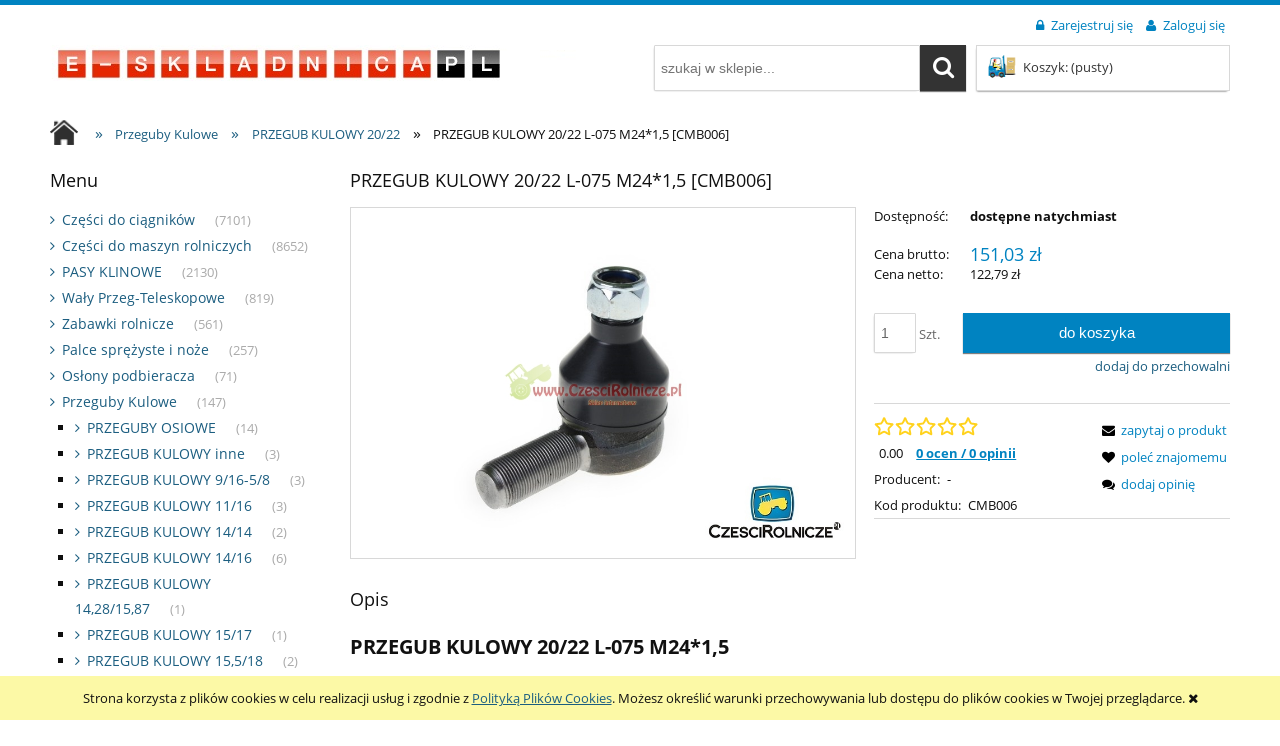

--- FILE ---
content_type: text/html; charset="utf-8"
request_url: https://www.e-skladnica.pl/pl/p/PRZEGUB-KULOWY-2022-L-075-M241%2C5-CMB006/36900
body_size: 13824
content:
<!DOCTYPE html>
<!--[if lte IE 8]>     <html lang="pl" class="lt-ie8"> <![endif]-->
<!--[if IE 9]>         <html lang="pl" class="lt-ie8 lt-ie9"> <![endif]-->
<!--[if gt IE 9]><!--> <html lang="pl"> <!--<![endif]-->
    <head>
        <meta http-equiv="X-UA-Compatible" content="IE=edge">
        <meta charset="utf-8">
        <title>PRZEGUB KULOWY 20/22  L- 075  M24*1,5 3104945M1</title>
        <meta name="keywords" content="PRZEGUB KULOWY 20/22  L-075  M24*1,5 [CMB006], PRZEGUB KULOWY 20/22, , sklep internetowy" />
        <meta name="description" content="PRZEGUB KULOWY 20/22  L-075  M24*1,5 [CMB006] w kategorii PRZEGUB KULOWY 20/22 / Przeguby Kulowe - sklep internetowy" />
        <meta name="viewport" content="width=device-width, user-scalable=no, initial-scale=1.0, maximum-scale=1.0">
        <link rel="home" href="/" />
        <link rel="shortcut icon" href="/skins/store_user/store_343e72559afde125a721d616db67c3d4_13/images/favicon.png" />

        
      
      
        <link id="csslink" rel="stylesheet" type="text/css" href="/skins/store_user/store_343e72559afde125a721d616db67c3d4_13/cache/sfc/MjU6MTowOnBsX1BMOjE6MDptYWluOjUuNi42.css" />
        <link rel="stylesheet" type="text/css" href="/skins/store_user/store_343e72559afde125a721d616db67c3d4_1/styles/style.css" />
        <link rel="stylesheet" type="text/css" href="/static/custom1.css" />
      
       <div id="preloader">
    <img src="/skins/store_user/store_343e72559afde125a721d616db67c3d4_13/images/logo.png" alt="logo" width="526" height="60">
    </div>
    
    <style>
    html.js #preloader {
    position: fixed;
    left: 0;
    top: 0;
    width: 100%;
    height: 100%;
    right: 0;
    bottom: 0;
    background: white;
    transition: opacity 0.2s;
    transform: translate3d(0,0,0);
    will-change: opacity;
    z-index: 999999;
    opacity: 1;
    }
    #preloader img {
    position: absolute;
    top: 50%;
    left: 50%;
    transform: translate(-50%,-50%);
    max-width: 90%;
    max-height: 90%;
    }
    #preloader.hidden {
    display: none !important;
    }

    </style>

    <script>
    document.getElementsByTagName('html')[0].classList.add("js");

    var preloader = document.getElementById("preloader");
    function hidePreloader(){
    setTimeout(function () {
    preloader.style.opacity = '0';
    setTimeout(function () {
    preloader.classList.add("hidden");
    }, 200);
    }, 0);
    }
    if (sessionStorage.getItem("firstVisit") == 1){
    preloader.classList.add("hidden");
    }
    sessionStorage.setItem("firstVisit", 1);

    </script>
    

        <script src="https://code.jquery.com/jquery-1.12.4.js"></script>
        
        <script type="text/javascript" src="/skins/store_user/store_343e72559afde125a721d616db67c3d4_13/cache/sfc/MjU6MTowOnBsX1BMOjA6MTptYWluLWpxOjUuNi42.js"></script>
        <script src="https://code.jquery.com/ui/1.12.1/jquery-ui.js"></script>
        <script src="/static/custom1.js"></script>

                                    <link rel="canonical" href="https://www.e-skladnica.pl/pl/p/PRZEGUB-KULOWY-2022-L-075-M241%2C5-CMB006/36900" />
                    
                                                        <meta property="og:type" content="product" />
                                                                <meta property="og:url" content="https://www.e-skladnica.pl/pl/p/PRZEGUB-KULOWY-2022-L-075-M241%2C5-CMB006/36900" />
                                                                <meta property="og:site_name" content="Części Rolnicze Sklep Internetowy - www.e-skladnica.pl" />
                                                                <meta property="og:title" content="PRZEGUB KULOWY 20/22  L-075  M24*1,5 [CMB006]" />
                                                                <meta property="og:image" content="https://www.e-skladnica.pl/environment/cache/images/300_300_productGfx_988180ed0fe52e52ae14624df8cbf6ba.jpg" />
                                                                <meta property="og:description" content=" PRZEGUB KULOWY 20/22 L-075 M24*1,5 " />
                                          
      <script src="https://www.google.com/recaptcha/api.js" async defer>
</script>

        <!-- Google tag (gtag.js) -->
<script async src="https://www.googletagmanager.com/gtag/js?id=G-L1159WS4EK"></script>
<script>
  window.dataLayer = window.dataLayer || [];
  function gtag(){dataLayer.push(arguments);}
  gtag('js', new Date());

  gtag('config', 'G-L1159WS4EK');
</script>
<!-- Facebook Pixel Code -->
<script>
!function(f,b,e,v,n,t,s)
{if(f.fbq)return;n=f.fbq=function(){n.callMethod?
n.callMethod.apply(n,arguments):n.queue.push(arguments)};
if(!f._fbq)f._fbq=n;n.push=n;n.loaded=!0;n.version='2.0';
n.queue=[];t=b.createElement(e);t.async=!0;
t.src=v;s=b.getElementsByTagName(e)[0];
s.parentNode.insertBefore(t,s)}(window, document,'script',
'https://connect.facebook.net/en_US/fbevents.js');
fbq('init', '185894963750343');
fbq('track', 'PageView');
</script>
<noscript><img height="1" width="1" style="display:none"
src="https://www.facebook.com/tr?id=185894963750343&ev=PageView&noscript=1"
/></noscript>
<!-- End Facebook Pixel Code -->
<link rel="stylesheet" href="https://cdnjs.cloudflare.com/ajax/libs/OwlCarousel2/2.3.4/assets/owl.carousel.min.css" integrity="sha512-tS3S5qG0BlhnQROyJXvNjeEM4UpMXHrQfTGmbQ1gKmelCxlSEBUaxhRBj/EFTzpbP4RVSrpEikbmdJobCvhE3g==" crossorigin="anonymous" referrerpolicy="no-referrer" />


  

        
        
    </head>
    
<body id="shop_product36900" class="shop_product shop_product_from_cat_954">
                <div id="cookie">
            <div class="pagewidth">
                                    <span>Strona korzysta z plików cookies w celu realizacji usług i zgodnie z <a href="/pl/i/Polityka-prywatnosci/14">Polityką Plików Cookies</a>. Możesz określić warunki przechowywania lub dostępu do plików cookies w Twojej przeglądarce.</span>
                                <span class="close fa fa-times"></span>
            </div>
        </div>
    
<div class="wrap rwd">
    <header class="row">
                                    <div class="login-bar row container">
                    <ul class="links right inline">
                                                    <li class="register">
                                <a href="/pl/reg" title="Zarejestruj się" class="register">
                                    <img src="/public/images/1px.gif" alt="" class="px1" >
                                    <span>Zarejestruj się</span>
                                </a>
                            </li>
                            <li class="login">
                                <a href="/pl/login" title="Zaloguj się" class="login">
                                    <img src="/public/images/1px.gif" alt="" class="px1" >
                                    <span>Zaloguj się</span>
                                </a>
                            </li>
                                            </ul>
                </div>
                            
        
        <div class="logo-bar row container">
            <a href="/" title="Strona główna" class="link-logo link-logo-img left">
                                    <img src="/skins/store_user/store_343e72559afde125a721d616db67c3d4_13/images/logo.png" alt="Części Rolnicze Sklep Internetowy - www.e-skladnica.pl" width="526" height="60">
                            </a>

                                                <div class="basket right empty-basket">
                        <a href="/pl/basket" title="Koszyk" class="count">
                            <img src="/public/images/1px.gif" alt="" class="px1">
                            <span class="countlabel">
                                <span>Koszyk:</span> 
                                <b>
                                                                            (pusty)
                                                                    </b>
                            </span>
                        </a>
                    </div>

                    <div class="basket-contain">
                        <div class="basket-products">
                            <ul class="basket-product-list">
                                                            </ul>
                        </div>
                        
                        <div class="basket-summery">
                            <a href="/pl/basket">do kasy</a>
                            <span class="basket-price"><span>suma:</span> <strong>0,00 zł</strong></span>
                        </div>
                    </div>
                            
                            <form class="search-form right" action="/pl/s" method="post">
                    <fieldset>
                        <input type="text" name="search" placeholder="szukaj w sklepie..." value="" class="search-input s-grid-3" />
                        <button type="submit" class="search-btn btn btn-red">
                            <img src="/public/images/1px.gif" alt="" class="px1">
                            <span>Szukaj</span>
                        </button>
                            <a href="/pl/s" title="wyszukiwarka zaawansowana" class="none adv-search">wyszukiwarka zaawansowana</a>
                    </fieldset>
                </form>
                    </div>
    </header>

     
    <div class="menu row">
        <nav class="innermenu row container relative">
                            <ul class="menu-list large standard">
                    <li class="home-link-menu-li">
                        <h3>
                            <a href="/" title="Strona główna">
                                <img src="/public/images/1px.gif" alt="Strona główna" class="px1">
                            </a>
                        </h3>
                    </li>

                                                                        <li>
                                <h3>
                                    <a  href="/" title="Strona główna" id="headlink7" class="spanhover mainlevel">
                                        <span>Strona główna</span>
                                        <img src="/public/images/1px.gif" alt="" class="px1">
                                    </a>
                                </h3>
                                                            </li>
                                                                                                <li>
                                <h3>
                                    <a  href="/pl/i/KATALOGI/9" title="KATALOGI" id="headlink10" class="spanhover mainlevel">
                                        <span>KATALOGI</span>
                                        <img src="/public/images/1px.gif" alt="" class="px1">
                                    </a>
                                </h3>
                                                            </li>
                                                                                                <li>
                                <h3>
                                    <a  href="/pl/contact" title="Formularz kontaktowy" id="headlink9" class="spanhover mainlevel">
                                        <span>Formularz kontaktowy</span>
                                        <img src="/public/images/1px.gif" alt="" class="px1">
                                    </a>
                                </h3>
                                                            </li>
                                                            </ul>
            
            <ul class="menu-mobile rwd-show-medium rwd-hide-full">
                <li class="menu-mobile-li small-menu flex flex-4">
                    <a href="/" title="Menu" class="fa fa-align-justify">
                        <img src="/public/images/1px.gif" alt="" class="px1">
                    </a>
                </li>
                <li class="menu-mobile-li small-search flex flex-4" id="activ-search">
                    <a title="Szukaj" class="fa fa-search">
                        <img src="/public/images/1px.gif" alt="" class="px1">
                    </a>
                </li>
                <li class="menu-mobile-li small-panel flex flex-4" id="activ-panel">
                    <a href="/pl/panel" title="Moje konto" class="fa fa-user">
                        <img src="/public/images/1px.gif" alt="" class="px1">
                    </a>
                </li>
                <li class="menu-mobile-li small-cart flex flex-4">
                    <a href="/pl/basket" title="Koszyk" class="icon icon-custom-cart">
                        <img src="/public/images/1px.gif" alt="" class="px1">
                    </a>
                </li>
            </ul>
        </nav>
    </div>
        
            <div class="breadcrumbs large tablet row">
            <div class="innerbreadcrumbs row container">
                <a href="/" title="Strona główna" rel="nofollow" class="breadcrumb-home left">
                    <img src="/public/images/1px.gif" alt="" class="px1">
                    <span>Jesteś w:</span>
                </a>

                <ul itemscope itemtype="https://schema.org/BreadcrumbList" class="path left inline">
                    
                                                                <li class="bred-1 " itemprop="itemListElement" itemscope itemtype="https://schema.org/ListItem">
                            <a href="/" itemprop="item">                                <span class="raq">&raquo;</span>   
                                <span itemprop="name">Strona główna</span>
                            </a>
                                                            <meta itemprop="position" content="1" />
                                                                                    </li>
                                            <li class="bred-2 " itemprop="itemListElement" itemscope itemtype="https://schema.org/ListItem">
                            <a href="/pl/c/Przeguby-Kulowe/981" itemprop="item">                                <span class="raq">&raquo;</span>   
                                <span itemprop="name">Przeguby Kulowe</span>
                            </a>
                                                            <meta itemprop="position" content="2" />
                                                                                    </li>
                                            <li class="bred-3 " itemprop="itemListElement" itemscope itemtype="https://schema.org/ListItem">
                            <a href="/pl/c/PRZEGUB-KULOWY-2022/954" itemprop="item">                                <span class="raq">&raquo;</span>   
                                <span itemprop="name">PRZEGUB KULOWY 20/22</span>
                            </a>
                                                            <meta itemprop="position" content="3" />
                                                                                    </li>
                                            <li class="bred-4 last" >
                                                            <span class="raq">&raquo;</span>   
                                <span>PRZEGUB KULOWY 20/22  L-075  M24*1,5 [CMB006]</span>
                            
                                                    </li>
                                    </ul>
            </div>
        </div>
    
                    
                        
         <script>hidePreloader()</script>    <div class="main row">
        <div class="innermain container">
            <div class="s-row">
                                    <div class="leftcol large s-grid-3">
                                                                                                        <div class="box" id="box_menu">
                                                <div class="large standard boxhead">
                            <span><img src="/public/images/1px.gif" alt="" class="px1">Menu</span>
                        </div>
                        <div class="innerbox">
                                                                                    <ul class="standard">
                                                            <li id="category_367"><a href="/pl/c/Czesci-do-ciagnikow/367" title="Części do ciągnik&oacute;w">Części do ciągnik&oacute;w</a><em>(7101)</em></li><li id="category_1002"><a href="/pl/c/Czesci-do-maszyn-rolniczych/1002" title="Części do maszyn rolniczych">Części do maszyn rolniczych</a><em>(8652)</em></li><li id="category_52"><a href="/pl/c/PASY-KLINOWE/52" title="PASY KLINOWE">PASY KLINOWE</a><em>(2130)</em></li><li id="category_382"><a href="/pl/c/Waly-Przeg-Teleskopowe/382" title="Wały Przeg-Teleskopowe">Wały Przeg-Teleskopowe</a><em>(819)</em></li><li id="category_162"><a href="/pl/c/Zabawki-rolnicze/162" title="Zabawki rolnicze">Zabawki rolnicze</a><em>(561)</em></li><li id="category_534"><a href="/pl/c/Palce-sprezyste-i-noze/534" title="Palce sprężyste i noże">Palce sprężyste i noże</a><em>(257)</em></li><li id="category_691"><a href="/pl/c/Oslony-podbieracza/691" title="Osłony podbieracza">Osłony podbieracza</a><em>(71)</em></li><li id="category_981"><a href="/pl/c/Przeguby-Kulowe/981" title="Przeguby Kulowe">Przeguby Kulowe</a><em>(147)</em><ul class="level_1"><li id="category_987"><a href="/pl/c/PRZEGUBY-OSIOWE/987" title="PRZEGUBY OSIOWE">PRZEGUBY OSIOWE</a><em>(14)</em></li><li id="category_953"><a href="/pl/c/PRZEGUB-KULOWY-inne/953" title="PRZEGUB KULOWY inne">PRZEGUB KULOWY inne</a><em>(3)</em></li><li id="category_975"><a href="/pl/c/PRZEGUB-KULOWY-916-58/975" title="PRZEGUB KULOWY  9/16-5/8">PRZEGUB KULOWY  9/16-5/8</a><em>(3)</em></li><li id="category_976"><a href="/pl/c/PRZEGUB-KULOWY-1116/976" title="PRZEGUB KULOWY 11/16">PRZEGUB KULOWY 11/16</a><em>(3)</em></li><li id="category_955"><a href="/pl/c/PRZEGUB-KULOWY-1414/955" title="PRZEGUB KULOWY 14/14">PRZEGUB KULOWY 14/14</a><em>(2)</em></li><li id="category_956"><a href="/pl/c/PRZEGUB-KULOWY-1416/956" title="PRZEGUB KULOWY 14/16">PRZEGUB KULOWY 14/16</a><em>(6)</em></li><li id="category_970"><a href="/pl/c/PRZEGUB-KULOWY-14%2C2815%2C87/970" title="PRZEGUB KULOWY 14,28/15,87">PRZEGUB KULOWY 14,28/15,87</a><em>(1)</em></li><li id="category_962"><a href="/pl/c/PRZEGUB-KULOWY-1517/962" title="PRZEGUB KULOWY 15/17">PRZEGUB KULOWY 15/17</a><em>(1)</em></li><li id="category_966"><a href="/pl/c/PRZEGUB-KULOWY-15%2C518/966" title="PRZEGUB KULOWY 15,5/18">PRZEGUB KULOWY 15,5/18</a><em>(2)</em></li><li id="category_957"><a href="/pl/c/PRZEGUB-KULOWY-1618/957" title="PRZEGUB KULOWY 16/18">PRZEGUB KULOWY 16/18</a><em>(6)</em></li><li id="category_971"><a href="/pl/c/PRZEGUB-KULOWY-1718/971" title="PRZEGUB KULOWY 17/18">PRZEGUB KULOWY 17/18</a><em>(1)</em></li><li id="category_961"><a href="/pl/c/PRZEGUB-KULOWY-1820/961" title="PRZEGUB KULOWY 18/20">PRZEGUB KULOWY 18/20</a><em>(21)</em></li><li id="category_952"><a href="/pl/c/PRZEGUB-KULOWY-1822/952" title="PRZEGUB KULOWY 18/22">PRZEGUB KULOWY 18/22</a><em>(3)</em></li><li id="category_974"><a href="/pl/c/PRZEGUB-KULOWY-1922/974" title="PRZEGUB KULOWY 19/22">PRZEGUB KULOWY 19/22</a><em>(1)</em></li><li id="category_958"><a href="/pl/c/PRZEGUB-KULOWY-2020/958" title="PRZEGUB KULOWY 20/20">PRZEGUB KULOWY 20/20</a><em>(1)</em></li><li id="category_969"><a href="/pl/c/PRZEGUB-KULOWY-2021/969" title="PRZEGUB KULOWY 20/21">PRZEGUB KULOWY 20/21</a><em>(1)</em></li><li id="category_954" class="current"><a href="/pl/c/PRZEGUB-KULOWY-2022/954" title="PRZEGUB KULOWY 20/22">PRZEGUB KULOWY 20/22</a><em>(29)</em></li><li id="category_968"><a href="/pl/c/PRZEGUB-KULOWY-2215/968" title="PRZEGUB KULOWY 22/15">PRZEGUB KULOWY 22/15</a><em>(1)</em></li><li id="category_978"><a href="/pl/c/PRZEGUB-KULOWY-2224/978" title="PRZEGUB KULOWY 22/24">PRZEGUB KULOWY 22/24</a><em>(1)</em></li><li id="category_959"><a href="/pl/c/PRZEGUB-KULOWY-2426/959" title="PRZEGUB KULOWY 24/26">PRZEGUB KULOWY 24/26</a><em>(32)</em></li><li id="category_965"><a href="/pl/c/PRZEGUB-KULOWY-2427/965" title="PRZEGUB KULOWY 24/27">PRZEGUB KULOWY 24/27</a><em>(1)</em></li><li id="category_972"><a href="/pl/c/PRZEGUB-KULOWY-2527/972" title="PRZEGUB KULOWY 25/27">PRZEGUB KULOWY 25/27</a><em>(2)</em></li><li id="category_964"><a href="/pl/c/PRZEGUB-KULOWY-2528/964" title="PRZEGUB KULOWY 25/28">PRZEGUB KULOWY 25/28</a><em>(2)</em></li><li id="category_960"><a href="/pl/c/PRZEGUB-KULOWY-2730/960" title="PRZEGUB KULOWY 27/30">PRZEGUB KULOWY 27/30</a><em>(6)</em></li><li id="category_973"><a href="/pl/c/PRZEGUB-KULOWY-2831/973" title="PRZEGUB KULOWY 28/31">PRZEGUB KULOWY 28/31</a><em>(1)</em></li><li id="category_967"><a href="/pl/c/PRZEGUB-KULOWY-2932/967" title="PRZEGUB KULOWY 29/32">PRZEGUB KULOWY 29/32</a><em>(2)</em></li><li id="category_963"><a href="/pl/c/PRZEGUB-KULOWY-3537/963" title="PRZEGUB KULOWY 35/37">PRZEGUB KULOWY 35/37</a><em>(1)</em></li></ul></li><li id="category_380"><a href="/pl/c/Oleje-Smary/380" title="Oleje &amp; Smary">Oleje &amp; Smary</a><em>(60)</em></li><li id="category_533"><a href="/pl/c/Kola-zebate-lancuchowe/533" title="Koła zębate łańcuchowe">Koła zębate łańcuchowe</a><em>(192)</em></li><li id="category_372"><a href="/pl/c/FARBY/372" title="FARBY">FARBY</a><em>(293)</em></li><li id="category_454"><a href="/pl/c/Narzedzia/454" title="Narzędzia">Narzędzia</a><em>(117)</em></li><li id="category_747"><a href="/pl/c/Nogi-podporowe/747" title="Nogi podporowe">Nogi podporowe</a><em>(38)</em></li><li id="category_758"><a href="/pl/c/Hydraulika/758" title="Hydraulika">Hydraulika</a><em>(147)</em></li><li id="category_152"><a href="/pl/c/Filtry/152" title="Filtry">Filtry</a><em>(811)</em></li><li id="category_757"><a href="/pl/c/SPRZEGLA/757" title="SPRZĘGŁA">SPRZĘGŁA</a><em>(183)</em></li><li id="category_764"><a href="/pl/c/Przekladnie-Comer/764" title="Przekładnie Comer">Przekładnie Comer</a><em>(70)</em></li><li id="category_1642"><a href="/biogazownie" title="Biogazownie">Biogazownie</a><em>(38)</em></li><li id="category_1796"><a href="/pl/c/Produkty-specjalne/1796" title="Produkty specjalne">Produkty specjalne</a><em>(90)</em></li><li id="category_2821"><a href="/pl/c/Artykuly-znormalizowane/2821" title="Artykuły znormalizowane">Artykuły znormalizowane</a><em>(1532)</em></li><li id="category_744"><a href="/pl/c/Wyprzedaze/744" title="Wyprzedaze">Wyprzedaze</a><em>(556)</em></li><li id="category_1001"><a href="/pl/c/NOZE-DO-PASZOWOZOW/1001" title="NOŻE DO PASZOWOZ&Oacute;W">NOŻE DO PASZOWOZ&Oacute;W</a><em>(43)</em></li><li id="category_2959"><a href="/hity-sezonu-w-sklepie" title="Hity sezonu w naszym sklepie">Hity sezonu w naszym sklepie</a><em>(19)</em></li>
                                                                <li id="category_novelties"><a href="/pl/new/1/desc" title="Nowości" class="novelties"><img src="/public/images/1px.gif" alt="" class="px1">Nowości</a></li>                                
                                <li id="category_promo"><a href="/pl/promotions/1/desc" title="Promocje" class="promo"><img src="/public/images/1px.gif" alt="" class="px1">Promocje</a></li>                                                            </ul>
                        </div>
                    </div>
                                                                                <div class="box resetcss box_custom" id="box_custom49">
                    
                                            <p><a title="- Na zamówienia przez sklep internetowy dla zarejestrowanych klientów" href="/pl/reg" target="_blank"><img src="/public/assets/rabat.png" alt="- Na zamówienia przez sklep internetowy  - Dla zarejestrowanych klientów" width="273" height="213" /></a></p>
                    
                    
                    
                                        </div>
                                                            
                                                                                <div class="box" id="box_loginsmall">
                        <div class="boxhead">
                            <span><img src="/public/images/1px.gif" alt="" class="px1">Zaloguj się</span>
                        </div>
                        <div class="innerbox">
                                                                                    <form action="https://www.e-skladnica.pl/pl/login" method="post">
                                <fieldset>
                                    <div class="none bottest"><!-- <input name="bottest1" value="1" /> --> <input name="bottest2" /></div>
                                    <div class="row login-inputs">
                                    <label for="mail_input">E-mail:</label>
                                    <input type="text" name="mail" class="mail" id="mail_input">
                                    <label for="pass_input">Hasło:</label>
                                    <input type="password" name="pass" class="pass" id="pass_input">
                                    </div>
                                    <div class="row">
                                        <button type="submit" class="btn login">
                                            <img src="/public/images/1px.gif" alt="" class="px1">
                                            <span>Zaloguj się</span>
                                        </button>
                                    </div>
                                    <a href="/pl/passremind" class="remind row">
                                        <img src="/public/images/1px.gif" alt="" class="px1">
                                        <span>Nie pamiętasz hasła?</span>
                                    </a>
                                                                            <a href="/pl/reg" class="register row">
                                            <img src="/public/images/1px.gif" alt="" class="px1">
                                            <span>Zarejestruj się</span>
                                        </a>
                                                                    </fieldset>
                            </form>
                                                    </div>
                    </div>
                                                                        </div>
                
                <div class="centercol s-grid-9" itemscope itemtype="https://schema.org/Product">
                                                                
                                            <div class="box row" id="box_productfull">
                            <div class="boxhead">
                                <h1 class="name" itemprop="name">
                                    PRZEGUB KULOWY 20/22  L-075  M24*1,5 [CMB006]
                                </h1>
                            </div>

                            <div class="innerbox" data-loading="Trwa wgrywanie pliku...">
                                <div class="maininfo row">
                                    <div class="f-row">
                                        <div class="productimg f-grid-7">
    <div class="mainimg productdetailsimgsize row">
                                                <a id="prodimg7311" rel="prettyPhoto" href="/environment/cache/images/0_0_productGfx_988180ed0fe52e52ae14624df8cbf6ba.jpg" title="PRZEGUB KULOWY 20/22 L-075 M24*1,5">
                <img class="photo " src="/environment/cache/images/0_0_productGfx_988180ed0fe52e52ae14624df8cbf6ba.jpg" alt="PRZEGUB KULOWY 20/22 L-075 M24*1,5">
            </a>
        
            </div>
        
    <div class="smallgallery row">
        
        <div class="innersmallgallery-rwd">
            <ul>
                                    <li class="productdetailsminigalleryimgsize">
                        <a id="prodimg7311-mini" href="/environment/cache/images/0_0_productGfx_988180ed0fe52e52ae14624df8cbf6ba.jpg" title="PRZEGUB KULOWY 20/22 L-075 M24*1,5" class="gallery current">
                            <img src="/environment/cache/images/500_500_productGfx_988180ed0fe52e52ae14624df8cbf6ba.jpg" alt="PRZEGUB KULOWY 20/22 L-075 M24*1,5" data-img-name="/environment/cache/images/500_500_productGfx_988180ed0fe52e52ae14624df8cbf6ba.jpg">
                        </a>
                    </li>
                            </ul>
        </div>
    </div>
    </div>                                        <div class=" f-grid-5">
                                            <div class="availability row">
                                                                                                    <div class="row">
                                                                                                                    <div class="row availability">
                                                                <span class="first">Dostępność:</span>
                                                                                                                                <span class="second">dostępne natychmiast</span>
                                                            </div>
                                                        
                                                                                                                    <div class="delivery">
                                                                <span class="first">Wysyłka w:</span>
                                                                <span class="second">W magazynie - szybko wysyłamy!</span>
                                                            </div>
                                                                                                            </div>
                                                                                            </div>

                                            <div class="bottomborder row">
                                                <div class="basket" itemprop="offers" itemscope itemtype="https://schema.org/Offer">
                                                <link itemprop="url" href="https://www.e-skladnica.pl/pl/p/PRZEGUB-KULOWY-2022-L-075-M241%2C5-CMB006/36900">

                                                                                                                                                                        <div class="price">
                                                                <span class="price-name">Cena brutto:</span>
                                                                                                                                    <del class="none"></del>

                                                                    <em>151,03 zł</em>
                                                                    <span class="none" itemprop="price">
                                                                        151.03
                                                                    </span>                                            
                                                                                                                                <meta itemprop="priceCurrency" content="PLN" />
                                                            </div>
                                                        
                                                                                                                    <div class="price-netto">
                                                                                                                                    <span class="price-name">Cena netto:</span>
                                                                                                                                                                                                    <em class="no-color">122,79 zł</em>
                                                                                                                            </div>
                                                        
                                                                                                        
                                                                                                            <link itemprop="availability" href="https://schema.org/InStock" />
                                                    
                                                    
                                                    <form class="form-basket" method="post" action="/pl/basket/add/post" enctype="multipart/form-data">
                                                    
                                                     <div class="js__prodcut-short-desc product-short-description resetcss large">
                                    
                                </div>
                                                                                                                
                                                        <fieldset class="addtobasket-container">
                                                            <div class="quantity_wrap">
                                                                <span class="quantity_name">quantity</span>
                                                                <span class="number-wrap">
                                                                    <input name="quantity" value="1" type="text" class="short inline">
                                                                </span>
                                                                <span class="unit">Szt.</span>
                                                                <input type="hidden" value="36788" name="stock_id"  >
                                                                <input type="hidden" value="1" name="nojs">
                                                            </div>
                                                            <div class="button_wrap">
                                                                <button type="submit" class="addtobasket btn btn-red" id="sc-addToCartButton">
                                                                    <img src="/public/images/1px.gif" alt="Do koszyka" class="px1">
                                                                    <span>Do koszyka</span>
                                                                </button>
                                                                                                                            </div>
                                                        </fieldset>
                                                            
                                                                                                                                                                                                                                                    <fieldset class="availability-notifier-container none">
                                                                    <div class="button_wrap">
                                                                        <button type="submit" class="availability-notifier-btn btn btn-red" data-is-logged="false" data-stock-id="36788" data-product-id="36900" data-product-name="PRZEGUB KULOWY 20/22  L-075  M24*1,5 [CMB006]">
                                                                            <img src="/public/images/1px.gif" alt="" class="px1">
                                                                            <span>powiadom o dostępności</span>
                                                                        </button>
                                                                    </div>
                                                                </fieldset>
                                                                                                                                                                                                                                        </form>
                
                                                    <meta itemprop="category" content="PRZEGUB KULOWY 20/22" />       
                                                                                                            <a href="/pl/fav/add/36788" title="dodaj do przechowalni" class="addtofav">
                                                            <img src="/public/images/1px.gif" alt="" class="px1">
                                                            <span>dodaj do przechowalni</span>
                                                        </a>
                                                                                                                                                        
                                                    <div class="productdetails-more-details clearfix">
                                                                                                                    <div class="productdetails-more row">
                                                                                                                                                                                                        <div class="row sc_evaluation sc_oceny-karta">
                                                                       
                                                                       
                                                                <a href="#box_productcomments"><span class="sc_votestars" id="votestars_36900">
                                                                                                                                            <img src="/public/images/1px.gif" alt="" class="px1 star0">
                                                                                                                                            <img src="/public/images/1px.gif" alt="" class="px1 star0">
                                                                                                                                            <img src="/public/images/1px.gif" alt="" class="px1 star0">
                                                                                                                                            <img src="/public/images/1px.gif" alt="" class="px1 star0">
                                                                                                                                            <img src="/public/images/1px.gif" alt="" class="px1 star0">
                                                                                                                                        <meta itemprop="ratingValue" content="0" />
                                                                    <meta itemprop="bestRating" content="5" />
                                                                    <meta itemprop="worstRating" content="0" />
                                                                </span></a>
                                                                <span class="none">
                                                                    0
                                                                </span>
                                                                
<span class="sc_product-votes"><span class="sc_product--rate">0.00</span> <a href="#box_productcomments" class="sc_product-opinie">0 ocen  / 0 opinii </a></span>
                                                            </div>
                                                                                                                          
                                                                                                                                    <div class="row manufacturer">
                                                                        <em>Producent: </em>
                                                                                                                                                    -
                                                                                                                                            </div>
                                                                                                                                <span itemscope itemtype="http://schema.org/Offer">
                                                                    <meta itemprop="category" content="PRZEGUB KULOWY 20/22" />     
                                                                </span>
                                                                                                                                    <div class="row code">
                                                                        <em>Kod produktu:</em> 
                                                                        <span>CMB006</span>
                                                                    </div>
                                                                                                                            </div>
                                                        
                                                        <ul class="row links-q">
                                                                                                                            <li class="question">
                                                                    <a data-href="/pl/p/q/36900" title="zapytaj o produkt" class="question ajaxlayer">
                                                                        <img src="/public/images/1px.gif" alt="" class="px1">
                                                                        <span>zapytaj o produkt</span>
                                                                    </a>
                                                                </li>
                                                                          
                                                                                                                            <li class="mailfriend">
                                                                    <a href="/pl/p/mail/recommend/36900" title="poleć znajomemu" class="mailfriend">
                                                                        <img src="/public/images/1px.gif" alt="" class="px1">
                                                                        <span>poleć znajomemu</span>
                                                                    </a>
                                                                </li>
                                                                                                                                                                                                                                                            <li class="comment">
                                                                        <a href="#commentform" title="dodaj opinię" class="comment addcomment">
                                                                            <img src="/public/images/1px.gif" alt="" class="px1" />
                                                                            <span>dodaj opinię</span>
                                                                        </a>
                                                                    </li>
                                                                                                                                                                                        
                                                            
                                                        </ul>
                                                    </div>
                                                                                                    
                                                                                                    <div class="fb_buttons row">
                                                                                                                <g:plusone size="medium"></g:plusone>
                                                        
                                                        
                                                                                                                <fb:like href="https://www.e-skladnica.pl/pl/p/PRZEGUB-KULOWY-2022-L-075-M241%2C5-CMB006/36900" send="false" layout="button_count" show_faces="true" width="110" font="tahoma"></fb:like>
                                                        
                                                                                                            </div>
                                                                                            </div>
                                        </div>
                                    </div>
                                </div>
                            </div>
                        </div>
            
                        <div class="product-modules ">
                                <div class="box tab" id="box_description">
        <div class="boxhead">
            <h3>
                <img src="/public/images/1px.gif" alt="" class="px1">
                Opis
            </h3>
        </div>

        <div class="innerbox">
            <div class="resetcss" itemprop="description"><h2><strong> PRZEGUB KULOWY 20/22 L-075 M24*1,5 </strong></h2>
<p> </p>
<h3>Kod produktu: CMB006</h3>
<p><br /><br /> Zamawiając ten towar telefonicznie prosimy o podanie numeru: <strong>CMB006</strong><br /> Ceny i stany magazynowe w naszym sklepie są aktualne. Dlatego zapraszamy do zakupów przez sklep internetowy. <br /> Dodaj do koszyka interesujące ciebie produkty. <br />Zamówienia złożone przez sklep internetowy będą realizowane w pierwszej kolejności.</p></div>
            
                    </div>
    </div>
                                                                                        <script>
        
            jQuery(document).ready(function () {
                jQuery(function () {
                    jQuery("#tabs").tabs();
                });
            });
        
    </script> 
    <div id="tabs">
        <div class="boxhead tab-head">
            <ul id="box-tabs-button">
                <li><a class="addtobasket btn btn-red" href="#tabs-1">Produkty powiązane</a></li>
                <li><a class="addtobasket btn btn-red" href="#tabs-2">Części zamienne</a></li>
            </ul>
        </div>
        <div class="box row tab" id="tabs-2">
            <div class="innerbox tab-content product-related">

                                    Brak
                            </div>
        </div>

        <div class="box row tab" id="tabs-1">
            <div class="innerbox tab-content product-related">

                                    Brak
                            </div>
        </div>
    </div>

                                <div class="box row f-row tab" id="box_productcomments">
        <div class="boxhead tab-head">
            <h3>
                <img src="/public/images/1px.gif" alt="" class="px1">
                Opinie o produkcie (0)
            </h3>
        </div>
        <div class="f-grid-6 sc_opinie">
        
                <div class="sc_brak-opinii">Brak opinii dla produktu</div>
                <div class="innerbox tab-content tab-comments">
                        </div>
</div>
                            <form action="/pl/p/comment/add/36900" method="post" class="comment multirow f-grid-6" id="commentform">
                    <fieldset>
                        <div class="none bottest"><!-- <input name="bottest1" value="1" /> --> <input name="bottest2" /></div>
                                                    <div class="row evaluation">
                              
                   
                                <span class="vote-message sc_twoja-ocena"> Oceń:</span>
                                
                                
                                <span class="votestars" id="votestars_36900">
                                    
                                        <img src="/public/images/1px.gif" alt="" class="px1 star1">
                                        <img src="/public/images/1px.gif" alt="" class="px1 star1">
                                        <img src="/public/images/1px.gif" alt="" class="px1 star1">
                                        <img src="/public/images/1px.gif" alt="" class="px1 star1">
                                        <img src="/public/images/1px.gif" alt="" class="px1 star1">
                                   
                                </span>
                               
                            </div>
                                                <label for="commentuser">Imię i nazwisko:</label>
                        <div class="f-row">
                            <input name="user" type="text" id="commentuser" value="" size="30"  class="f-grid-12" >
                        </div>
                        
                        <label for="comment">Twoja opinia:</label>
                        <div class="f-row">
                            <textarea name="comment" id="comment" rows="5" cols="30" class="f-grid-12"></textarea>
                        </div>
                                                
                        <button type="submit" class="btn">
                            <img src="/public/images/1px.gif" alt="" class="px1">
                            <span>Wyślij</span>
                        </button>
                    </fieldset>
                </form>
                    </div>
    </div>
                        </div><!-- end of product-modules-->
                        
                                            
                                                                                            <div class="box resetcss box_custom" id="box_custom64">
                    
                                            <p style="text-align: center;"><strong>Informacja GPSR</strong>: produkt wprowadzony do obrotu na terenie UE przed 13.12.2024 roku</p>
                    
                    
                    
                                        </div>
                                                            </div>

                            </div>
        </div>
    </div>

    <script type="text/javascript">
        try { Shop.values.OptionsConfiguration = ""; Shop.values.OptionsDefault = ""; Shop.values.OptionCurrentStock = "36788"; Shop.values.optionCurrentVirt = "default"; Shop.values.OptionImgWidth = "500"; Shop.values.OptionImgHeight = "500"; } catch(e) { }
    </script>
<div class="bottom-footer row">
	<div class="container">
      	    	        	            	                    <div class="box box_banner" id="box_banner18">
                                                            <a target="_blank" href="/pl/banner/2" title="PTO" class="banner">
                        <img src="/userdata/banners/2.jpg" alt="PTO" width="1185" height="375" />
                    </a>
                                </div>

	            	                
	            	                                    <div class="box resetcss box_custom" id="stoparws">
                    
                                            <div class="bottom-footer row">
<div style="background-color: white;">
<h2 style="color: #111111; font-family: &quot;;">Sklep internetowy CzesciRolnicze.pl to ponad 50 000 <em>części rolniczych</em> w najniższych cenach!</h2>
<h5>Gwarancja i doradztwo przy doborze części !</h5>
<p>Sprzedaż <strong>wysyłkowa</strong> produktów dla rolników, mechaników i wszystkich zainteresowanych mechanizacją. Nasz sklep rolniczo - techniczny to internetowy serwis rolniczy współpracujący z rolnikami indywidualnymi, gospodarstwami rolnymi oraz mechanikami w całej Polsce. U nas kupisz <strong>części</strong> do swojej <strong>maszyny lub ciągnika</strong>. Naszą specjalnością są części do ciągników i maszyn rolniczych, takich jak m.in.części do Ursus c330, Ursus c360, Ursus C385, Zetor, Fortschritt, Sipma, Metal-Fach, Bizon, Anna, Warfama. Posiadamy najszerszą na rynku ofertę części zamiennych do maszyn zachodnich Massey Ferguson, John Deere, Fendt, Renault, Case, Claas. Wystarczy, że zamówisz części rolnicze online w naszym sklepie internetowym, a my wyślemy je do twojego gospodarstwa lub warsztatu. Oferujemy ogromny wybór części do maszyn rolniczych takich jak ciągniki rolnicze, kombajny, sieczkarnie, beczkowozy, paszowozy, rozrzutniki, przyczepy, siewniki, rozsiewacze nawozów, owijarki, kosiarki, zgrabiarki oraz prasy w atrakcyjnych cenach. Gwarantujemy najwyższy standard obsługi klientów. Części oferowane przez nasz sklep pochodzą od najlepszych i sprawdzonych producentów. 25 letnie doświadczenie w sprzedaży części oraz doświadczeni i wykwalifikowani sprzedawcy to nasz największy atut. Zamówionej przesyłki możesz spodziewać się w <strong>ciągu 24 godzin</strong>. Serdecznie zapraszamy do zapoznania się z naszą ofertą i składania zamówień poprzez ten sklep internetowy ! Przedstawiona oferta cenowa ma charakter informacyjny i nie stanowi oferty handlowej w rozumieniu Art. 66 par. 1 Kodeksu cywilnego oraz nie stanowi odzwierciedlenia aktualnych stanów magazynowych. Wszystkie znaki towarowe i nazwy firm zostały użyte jedynie w celu informacyjnym.</p>
<h6 style="text-align: center;">Szybkie przejście do części najpopularniejszych maszyn w naszym sklepie internetowym:</h6>
<table>
<tbody>
<tr>
<td>
<p style="text-align: center;"><a title="ANNA części " href="/pl/c/ANNA/182"><img src="/public/assets/zielone przyciski/anna.png" alt="ANNA" width="199" height="47" /></a></p>
</td>
<td><a title="Amazone części " href="/pl/c/Amazone/951"><img src="/public/assets/zielone przyciski/amazone.png" alt="AMAZONE" width="199" height="47" /></a></td>
<td><a title="CLAAS części" href="/pl/c/CLAAS-JAGUAR/377"><img src="/public/assets/zielone przyciski/claas.png" alt="CLAAS" width="197" height="47" /></a></td>
<td><a title="FENDT CZĘŚCI" href="/pl/c/FENDT/1011"><img src="/public/assets/zielone przyciski/fendt.png" alt="FENDT" width="199" height="47" /></a></td>
<td><a title="Fortschritt części" href="/pl/c/Fortschritt-T-088/76"><img src="/public/assets/zielone przyciski/fortschritt.png" alt="FORTSCHRITT" width="197" height="47" /></a></td>
<td><a title="JOHN DEERE CZĘŚCI" href="/pl/c/JOHN-DEERE/664"><img src="/public/assets/zielone przyciski/johndeere.png" alt="JohnDeere" width="199" height="47" /></a></td>
</tr>
<tr>
<td><a title="LUK " href="/pl/c/SPRZEGLA/757"><img src="/public/assets/zielone przyciski/luk.png" alt="Sprzęgła LUK" width="181" height="47" /></a></td>
<td><a title="Metal Fach" href="/pl/c/Metal-Fach/149"><img src="/public/assets/zielone przyciski/metalfach.png" alt="Metalfach" width="197" height="47" /></a></td>
<td><a title="SIPMA części" href="/pl/c/Sipma/96"><img src="/public/assets/zielone przyciski/sipma1.png" alt="SIPMA" width="197" height="47" /></a></td>
<td><a title="URSUS części" href="/pl/c/URSUS/1003"><img src="/public/assets/zielone przyciski/ursus.png" alt="URSUS" width="199" height="47" /></a></td>
<td><a title="WALTERSCHEID części" href="/pl/c/Walterscheid/384"><img src="/public/assets/zielone przyciski/walterscheid.png" alt="WALTERSCHEID" width="199" height="47" /></a></td>
<td><a title="WARFAMA części" href="/pl/c/Warfama/128"><img src="/public/assets/zielone przyciski/warfama.png" alt="WARFAMA" width="199" height="47" /></a></td>
</tr>
</tbody>
</table>
<p> </p>
<table>
<tbody>
<tr>
<td><img src="/public/assets/kontaktznami2.png" alt="Kontakt z nami" width="397" height="140" /></td>
<td><img src="/public/assets/przyciski/wysylka.png" alt="WYSYŁKA w 24h" width="345" height="140" /></td>
<td><img src="/public/assets/przyciski/rabat.png" alt="RABAT" width="388" height="140" /></td>
</tr>
</tbody>
</table>
<p> </p>
<p style="text-align: center;"><img src="/public/assets/przyciski/info.png" alt="#czescirolnicze" width="923" height="63" /><a title="facebook.com/CzesciRolnicze" href="http://www.facebook.com/czescirolnicze" target="_blank" rel="nofollow"><img src="/public/assets/images/2.png" alt="Facebook" width="49" height="64" /></a><a title="Youtube CzesciRolnicze" href="https://www.youtube.com/czescirolnicze" target="_blank" rel="nofollow"><img src="/public/assets/images/3.png" alt="Youtube" width="45" height="64" /></a><img src="/public/assets/przyciski/3a.png" alt="Instagram CzesciRolnicze" width="45" height="64" /><img src="/public/assets/images/4.png" alt="" width="98" height="64" /></p>
<table style="margin-left: auto; margin-right: auto;">
<tbody>
<tr>
<td>
<p style="text-align: center;"><a style="font-size: 11px;" title="Dane do przelewu" href="/pl/i/Dane-do-przelewu/12"><img src="/public/assets/przyciski/dane.png" alt="DANE DO PRZELEWU" width="123" height="35" /></a></p>
</td>
<td><a title="Kontakt z nami" href="/kontakt"><img src="/public/assets/przyciski/kontakt1.png" alt="KONTAKT" width="104" height="35" /></a></td>
<td><a title="Informacje o firmie" href="/pl/i/O-nas/1"><img style="float: right;" src="/public/assets/przyciski/informacje.png" alt="INFORMACJE O FIRMIE" width="123" height="35" /></a></td>
<td><a title="Regulamin Sklepu" href="/pl/i/Regulamin-sklepu/2"><img style="float: right;" src="/public/assets/przyciski/regulamin.png" alt="REGULAMIN" width="92" height="35" /></a></td>
<td><a style="font-size: 11px;" title="Sposób dostawy" href="/pl/i/Dostawa/6"><img src="/public/assets/przyciski/dostawa.png" alt="SPOSÓB DOSTAWY" width="123" height="35" /></a></td>
<td><a title="Katalogi maszyn" href="/pl/i/KATALOGI/9"><img src="/public/assets/przyciski/katalogi.png" alt="KATALOGI" width="80" height="35" /></a></td>
<td><a title="Zwrot / Wymiana" href="/pl/i/Odstapienie-od-umowy/15"><img src="/public/assets/przyciski/odstapienie.png" alt="ODSTĄPIENIE OD UMOWY" width="148" height="35" /></a></td>
<td><a title="Zwrot / Wymiana" href="/pl/i/Odstapienie-od-umowy/15"><img style="float: right;" src="/public/assets/przyciski/zwrot.png" alt="ZWROT" width="121" height="35" /></a></td>
</tr>
</tbody>
</table>
<p style="text-align: center;">                                                                                             </p>
<p style="text-align: center;">  <strong><a title="WYSZUKIWARKA ZAAWANSOWANA" href="/pl/s"><img src="/public/assets/szukajwsklepie.jpg" alt="Szukaj produktów w sklepie" width="44" height="39" /></a>  <a title="ZALOGUJ SIĘ" href="/pl/login"><img src="/public/assets/ZalogujZarejestruj.jpg" alt="Zaloguj się" width="44" height="39" /></a>  <a title="Koszyk" href="/pl/basket"><img src="/public/assets/Koszyk.jpg" alt="KOSZYK" width="48" height="39" /></a></strong></p>
</div>
</div>
                    
                    
                    
                                        </div>
	            	        	        </div>
</div>



<link rel="stylesheet" href="https://cdnjs.cloudflare.com/ajax/libs/slick-carousel/1.8.1/slick.min.css" integrity="sha512-yHknP1/AwR+yx26cB1y0cjvQUMvEa2PFzt1c9LlS4pRQ5NOTZFWbhBig+X9G9eYW/8m0/4OXNx8pxJ6z57x0dw==" crossorigin="anonymous" referrerpolicy="no-referrer" />
<link rel="stylesheet" href="https://cdnjs.cloudflare.com/ajax/libs/slick-carousel/1.8.1/slick-theme.css" integrity="sha512-6lLUdeQ5uheMFbWm3CP271l14RsX1xtx+J5x2yeIDkkiBpeVTNhTqijME7GgRKKi6hCqovwCoBTlRBEC20M8Mg==" crossorigin="anonymous" referrerpolicy="no-referrer" />
<script src="https://cdnjs.cloudflare.com/ajax/libs/slick-carousel/1.8.1/slick.min.js" integrity="sha512-XtmMtDEcNz2j7ekrtHvOVR4iwwaD6o/FUJe6+Zq+HgcCsk3kj4uSQQR8weQ2QVj1o0Pk6PwYLohm206ZzNfubg==" crossorigin="anonymous" referrerpolicy="no-referrer"></script>
<style>
.slick-track {
  display: flex;
}
.slick-track .slick-slide {
  display: flex;
  height: auto;
  align-items: center;
  justify-content: center;
}
</style>
<script>
$(function() {
    $('#sc-slider-logo .slider-wrap').slick({
      autoplay: true,
       autoplaySpeed: 2000,
  infinite: false,
  speed: 300,
  slidesToShow: 6,
  slidesToScroll: 3,
  responsive: [
    {
      breakpoint: 1024,
      settings: {
        slidesToShow: 6,
        slidesToScroll: 3,
        infinite: true,
       
      }
    },
    {
      breakpoint: 600,
      settings: {
        slidesToShow: 4,
        slidesToScroll: 2
      }
    },
    {
      breakpoint: 480,
      settings: {
        slidesToShow: 2,
        slidesToScroll: 1
      }
    }
   
  ]
});
				
    
});

</script>
<footer class="footer row">
        <div class="innerfooter container row">
            <ul class="overall">
                                    <li class="overall flex flex-4" id="footgroup1">
                        <ul>
                            <li class="head hidden">CzesciRolnicze.PL</li>
                                                    </ul>
                    </li>
                                    <li class="overall flex flex-4" id="footgroup3">
                        <ul>
                            <li class="head hidden">Części</li>
                                                                                                <li>
                                        <a href="/Sklep-Kramp.html"  title="Kramp" id="footlink8">
                                            <img alt="" src="/public/images/1px.gif">
                                            Kramp
                                        </a>
                                    </li>
                                                                                                                                <li>
                                        <a href="/pl/i/Granit-Parts/7"  title="Granit Parts" id="footlink5">
                                            <img alt="" src="/public/images/1px.gif">
                                            Granit Parts
                                        </a>
                                    </li>
                                                                                    </ul>
                    </li>
                                    <li class="overall flex flex-4" id="footgroup4">
                        <ul>
                            <li class="head hidden">Firma</li>
                                                                                                <li>
                                        <a href="/pl/i/O-nas/1"  title="O nas" id="footlink1">
                                            <img alt="" src="/public/images/1px.gif">
                                            O nas
                                        </a>
                                    </li>
                                                                                                                                <li>
                                        <a href="/pl/i/Dane-do-przelewu/12"  title="Dane do przelewu" id="footlink9">
                                            <img alt="" src="/public/images/1px.gif">
                                            Dane do przelewu
                                        </a>
                                    </li>
                                                                                                                                <li>
                                        <a href="/pl/i/KATALOGI/9"  title="KATALOGI" id="footlink7">
                                            <img alt="" src="/public/images/1px.gif">
                                            KATALOGI
                                        </a>
                                    </li>
                                                                                    </ul>
                    </li>
                                    <li class="overall flex flex-4" id="footgroup5">
                        <ul>
                            <li class="head hidden">Zakupy</li>
                                                                                                <li>
                                        <a href="/pl/i/Regulamin-sklepu/2"  title="Regulamin sklepu" id="footlink2">
                                            <img alt="" src="/public/images/1px.gif">
                                            Regulamin sklepu
                                        </a>
                                    </li>
                                                                                                                                <li>
                                        <a href="/pl/i/Odstapienie-od-umowy/15"  title="Odstąpienie od umowy" id="footlink10">
                                            <img alt="" src="/public/images/1px.gif">
                                            Odstąpienie od umowy
                                        </a>
                                    </li>
                                                                                                                                <li>
                                        <a href="/pl/i/Dostawa/6"  title="Dostawa" id="footlink4">
                                            <img alt="" src="/public/images/1px.gif">
                                            Dostawa
                                        </a>
                                    </li>
                                                                                                                                <li>
                                        <a href="/pl/i/Komentarze/8"  title="Komentarze" id="footlink6">
                                            <img alt="" src="/public/images/1px.gif">
                                            Komentarze
                                        </a>
                                    </li>
                                                                                    </ul>
                    </li>
                            </ul>
        </div>

                    <div class="userfooter container">
                <div class="row">
                    <div id="popup-sc1-exit">
<div id="close" class="close-exitk">x</div>
<div class="box-newsl">
<div class="sc_h1 news-sc">Zaczekaj!</div>
<div class="sc_h2 news-sc">Dla zarejestrowanych klientów <strong>rabat -2%</strong></div>
<div class="sc_h2">na wszystkie Twoje zamówienia.</div>
<h2 class="sc_h2">Pamiętaj stały rabat: -2 %</h2>
</div>
<div class="btn-kupon">
<div class="close-exitk btn-newsl">powrót do sklepu</div>
</div>
</div>
<div id="sc_index--banner" class="sc_full-width">
<div class="sc_figcaption"><a href="/pl/promotions">sprawdź</a></div>
</div>
<div id="popup-sc1-exitcopy">
<div id="sc_close" class="close-exitcopy">x</div>
<div class="box-newsl">
<div class="sc_h1 news-sc">Szukasz taniej?</div>
<div class="sc_h1 news-sc">Napisz!</div>
<div class="sc_h3"><a href="mailto:sklepczescirolnicze@gmail.com">sklepczescirolnicze@gmail.com</a></div>
<div class="btn-kupon">
<div class="close-exitcopy btn-newsl">powrót do sklepu</div>
</div>
</div>
</div>
                </div>
            </div>
            </footer>

    <div class="up">
        <a href="#" title="do góry" class="btn fa fa-2x fa-angle-up">
            <img src="/public/images/1px.gif" alt="" class="px1" />
            <span>do góry</span>
        </a>
    </div>
</div><!-- and of wrap -->
<div class="modal-overlay"></div><!-- overlay for modal lightbox-->

<script type="text/javascript">
   (function (srcjs) {
       window._edrone = window._edrone || {};
       _edrone.app_id = '61838aa97e3f9';
       _edrone.version = '1.0.0';
       _edrone.platform_version = '1.0.0';
       _edrone.platform = 'Shoper LT';
      
      var doc = document.createElement('script');
       doc.type = 'text/javascript';
       doc.async = true;
       doc.src = ('https:' == document.location.protocol ? 'https:' : 'http:') + srcjs;
       var s = document.getElementsByTagName('script')[0];
       s.parentNode.insertBefore(doc, s);
   })("//d3bo67muzbfgtl.cloudfront.net/edrone_2_0.js?app_id=61838aa97e3f9");
</script>
    <script type="text/javascript">
                    
                var _gaq = _gaq || [];
                _gaq.push(['_setAccount', 'UA-5890482-27']);
                _gaq.push(['_trackPageview']);

                (function() {
                    var ga = document.createElement('script');
                    ga.type = 'text/javascript';
                    ga.async = true;
                    
                                            ga.src = ('https:' == document.location.protocol ? 'https://' : 'http://') + 'stats.g.doubleclick.net/dc.js';
                                        
                    var allScripts = document.getElementsByTagName('script');
                    allScripts[allScripts.length - 1].parentNode.appendChild(ga);
                })();
            
            </script>


    <div id="fb-root"></div>
    <script type="text/javascript">
        if($('#box_facebookchat')) $('#box_facebookchat').html('<fb:comments width="' + $('#box_facebookchat').width() + '" href="https://www.e-skladnica.pl/pl/p/PRZEGUB-KULOWY-2022-L-075-M241%2C5-CMB006/36900" num_posts="10"></fb:comments>');
    </script>
    <script src="//connect.facebook.net/pl_PL/all.js#xfbml=1"></script>
      
    <div class="center">       
        <span id="turn-classic" class="btn rwd">
        	    			Pokaż pełną wersję strony
					</span>
    </div>

<script>
document.addEventListener("DOMContentLoaded", function() {
  const block = document.getElementById("box_custom64");
  if (block) {
    block.style.display = "none";
  }
});
</script>
<script type="text/javascript">
    	    	    	    Shop.basket.basketProducts = '';
		Shop.basket.categoryProducts = '';
	</script>


      
      <script type="text/javascript">
        $(document).ready(function(){
       var scCat = $("body").attr("class").replace(/\D/g, '');
          console.log(scCat);
       
       window._edrone = window._edrone || {};
           _edrone.product_skus = 'CMB006';
       _edrone.product_ids = '36900';
       _edrone.product_titles = 'PRZEGUB KULOWY 20/22  L-075  M24*1,5 [CMB006]'; // use url_encode
          _edrone.product_images = 'https://www.e-skladnica.pl//environment/cache/images/0_0_productGfx_988180ed0fe52e52ae14624df8cbf6ba.jpg'; // use url_encode
       _edrone.product_urls = 'https://www.e-skladnica.pl/pl/p/PRZEGUB-KULOWY-2022-L-075-M241%2C5-CMB006/36900'; // use url_encode 
       _edrone.product_availability = 1;
       _edrone.product_category_ids = scCat; // use "~" sign to separate values from each other 
       _edrone.product_category_names = "PRZEGUB KULOWY 20/22"; // use "~" sign to separate values from each other and url_encode on single value
       _edrone.action_type = 'product_view';
          
           });
        
        window._edrone = window._edrone || {};
       let addToCartButton = document.querySelector("#sc-addToCartButton")
       if (addToCartButton) {
         addToCartButton.addEventListener('click', () => {
           _edrone.action_type = "add_to_cart"
           _edrone.init()
         })
       }
       
</script>
      
    <div id="shoper-foot">
        <a href="https://www.shoper.pl/" title="Sklep internetowy Shoper.pl" class="popup">Sklep internetowy Shoper.pl</a>
    </div>
</body>
</html>


--- FILE ---
content_type: text/css
request_url: https://www.e-skladnica.pl/static/custom1.css
body_size: -178
content:
header {
    background-color: #ffffff !important;
}